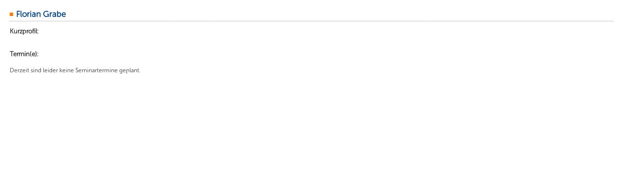

--- FILE ---
content_type: text/html; charset=UTF-8
request_url: https://seminare.dehoga-berlin.de/overlay.php?referent=119
body_size: 753
content:
<!DOCTYPE HTML PUBLIC "-//W3C//DTD HTML 4.01//EN">
<html>
<head>
<title>DEHOGA Berlin - Seminare</title>
<meta http-equiv="Content-Type" content="text/html;charset=UTF-8">
<link rel="stylesheet" type="text/css" href="style_seminare25.css">
<link rel="stylesheet" type="text/css" href="scripts/jquery-ui/jquery-ui-1.8.21.custom.css">
<script type="text/javascript" src="scripts/jquery-1.7.2.min.js"></script>
<script type="text/javascript" src="scripts/jquery-ui/jquery-ui-1.8.21.custom.min.js"></script>

<script type="text/javascript">
  //<![CDATA[
    $(document).ready(function() {
      
      // Buttons
      $('.jui-button').button({ icons: {primary:'ui-icon-triangle-1-e'} 
      });
      $('.jui-button_noicon').button();
      
      // Accordion
      $("#seminardetails").accordion({ header: "h3" , autoHeight: false, icons: false,
      });
      $(".seminare").accordion({ header: "h3" , autoHeight: false, icons: false, active: false, collapsible: true,
      });
      
      // Tabs
      $( ".tabs" ).tabs({ collapsible: true });
      $( ".tabs-hide" ).tabs({ selected: -1, collapsible: true });
      
    });
function proofLoaded() {
  if (document.readyState == "complete") { $('.display').show();
  } else { setTimeout('proofLoaded()',500);
  }
} setTimeout('proofLoaded()',500);
  //]]>
</script>
</head>
<body id="overlay">
  <div class="content_overlay">
    <h2>Florian Grabe</h2>
    <h4>Kurzprofil:</h4>
    <div class="display">
      <br><h4>Termin(e):</h4>        <div id="0">
          <div class="seminare">
          </div>
        <div id="1">
          <div class="seminare">
          </div>
        <div id="2">
          <div class="seminare">
          </div>
        <div id="3">
          <div class="seminare">
          </div>
        <div id="4">
          <div class="seminare">
          </div>
        <div id="5">
          <div class="seminare">
          </div>
        <div id="6">
          <div class="seminare">
          </div>
        <div id="7">
          <div class="seminare">
          </div>
        <div id="8">
          <div class="seminare">
          </div>
        <div id="9">
          <div class="seminare">
          </div>
        <div id="10">
          <div class="seminare">
          </div>
        <div id="11">
          <div class="seminare">
          </div>
        <div id="12">
          <div class="seminare">
          </div>
        <div id="13">
          <div class="seminare">
          </div>
        <div id="14">
          <div class="seminare">
          </div>
        <div id="15">
          <div class="seminare">
          </div>
      </div>
      Derzeit sind leider keine Seminartermine geplant.<br><br>
    </div>

  </div>
</body>
</html>


--- FILE ---
content_type: text/css
request_url: https://seminare.dehoga-berlin.de/style_seminare25.css
body_size: 9728
content:
/* GLOBAL */
@font-face {
    font-family: 'Museo Sans Rounded 300';
    font-style: normal;
    font-weight: normal;
    src: local('Museo Sans Rounded 300'), url('style/MuseoSansRounded300.woff') format('woff');
    }

body { margin:0; padding:0; color:#333333; background: url(style/bg2.png) repeat-x bottom; background-color:#E2EBFB; 
  font-family: 'Museo Sans Rounded 300',rounded; font-size:12px; text-align:center; }
body#overlay { margin:0; padding:0; color:#333333; background:#FFFFFF; font-family: 'Museo Sans Rounded 300',rounded; text-align:center; }
body.print { margin:0; padding:0; color:#000000; background:#FFFFFF; text-align:left; font-family: 'Museo Sans Rounded 300',rounded; font-size:11px; }
a { outline:none; text-decoration:none; color:#004389; }
a:hover { text-decoration:underline; }
a.link { padding-left:15px; background: url(style/arrow.png) no-repeat scroll 0 50%; }
input.link { background-image:url(style/arrow.png); background-repeat:no-repeat; background-position: 10px 50%; text-indent:11px; }
input, textarea, select { background: #FFDAAF; border: 1px solid #888888; }
#ter select, #fi input, #fi textarea, #tn input, #tnadd input, #tnstatus input, #kategorien input, #kategorien textarea { background: #FFFFFF; }
h2 { font-size:140%; line-height:110%; color:#004389; border-bottom:1px dotted #9D9EA0; 
  padding:0px 0px 5px 13px; margin-top:0px; background: url(style/point_orange.gif) no-repeat scroll 0 6px; }
h4 { font-size:110%; line-height:110%; color:#333333; padding:0px; margin-top:0px; }
h5 { font-size:100%; color:#333333; margin:0; padding:0px; }
h6 { font-size:85%; color:#333333; margin:0; padding:0px; }
img { border:0; background:transparent; }
.clearfloat { clear:both; }
.left { float:left; }
.right { float:right; }
.normal { font-weight:normal; }
.bold { font-weight:bold; }
.boldi { font-weight:bold; font-style:italic; }
.normali { font-weight:normal; font-style:italic; }
.highlight { outline:1px solid #EF7F01; }
.display { display:none; }
.dblue { color:#004389 !important; }
.orange { color:#EF7F01 !important; }
.scroll { position:relative; top:-100px; }

#wrapper100 { margin:0; background-color:#FFFFFF; font-size:0; text-align:center; }
#wrapper1010 { width:1010px; min-height:700px; margin:0 auto; border:1px solid #FFFFFF; 
  border-radius:0px 0px 10px 10px; -moz-border-radius:0px 0px 10px 10px; box-shadow: 0px 5px 5px #222222; 
  background: url(style/bg3.png) repeat-x bottom; background-color:#D6DEEC; font-size:0; text-align:left; }
#wrapper_footer { height:71px; margin:0; color:#AAAAAA; font-size:12px; }
#print { width:648px; margin:0 auto; }

/* HEADER */

#topheader { height:16px; margin:0; padding:8px 0px; 
  border-left:32px solid #EF7F01; border-right:32px solid #004389; background-color:#004389; }
#top_links { width:1010px; margin:0 auto; font-size:11px; font-family:'Museo Sans Rounded 300',rounded; color:#FFFFFF; letter-spacing:1px; }
a.link_header { padding-right:11px; color:#FFFFFF; text-decoration:none; }
a.link_header_current { padding-right:11px; color:#D1D2D4; text-decoration:underline; }
a.link_header:hover { color:#D1D2D4; }
#header_logos { width:1010px; height:98px; margin:0 auto; }
#headerlines { height:10px; margin-bottom:6px; padding:0; border-bottom: 3px solid #EF7F01; background-color:#004389; }
#social_box { width:986px; height:29px; padding:4px 0px 0px 10px; margin:6px 6px 0px 6px;
  border:1px solid #CCCCCC; background-color:#FFFFFF; color:#004389; font-size:12px; font-weight:bold; }
#social_links { padding-right:88px; padding-top:5px; float:right; }
#social_links a { color:#004389; font-weight:normal; }
#social_links a img { padding:0px 5px 0px 24px; }

/* NAVIGATION */

div.navi_wrapper { width:199px; margin:6px 0px 0px 6px; float:left; }
div.navi { width:197px; margin-bottom:6px; padding-bottom:10px; border:1px solid #CCCCCC; 
  border-radius:0px 0px 10px 10px; -moz-border-radius:0px 0px 10px 10px; background-color:#FFFFFF; }
ul.navi { margin:0; padding:0; }
ul.subnavi { margin:0; padding:5px 0px 10px 0px; background-color:#E2EBFB; display:none; }
ul.navi li { list-style-type:none; }
ul.navi li a:hover { background-color:#EF7F01; color:#FFFFFF; text-decoration:none !important; }
ul.navi li a#current { background: url("style/submenu-arrow-weiss.png") no-repeat scroll 96% 50%;
  background-color:#004389; color:#FFFFFF; font-weight:bold; }
ul.navi li a { padding-left:10px; background: url(style/point_lightgrey_5.gif) no-repeat scroll 95% 50%;
  border-bottom: 1px dotted #004389; color:#004389; font-size:12px; display:block; height:24px; line-height:24px; }
ul.subnavi li a#subcurrent { background-color:#004389; color:#FFFFFF; font-weight:bold; }
ul.subnavi li a { background: url(style/blank.gif) no-repeat scroll 95% 50%; padding-left:20px; }

/* FOOTER */

#footer_inbox { height:80px; }
.footer_left { padding:25px 0px 0px 25px; color:#F6F7FA; font-size:12px; font-weight:bold; float:left; }
.footer_left a { color:#FFFFFF; }
.footer_left img { padding-right:8px; }
.footer_right { width:200px; padding:30px 25px 0px 0px; color:#F6F7FA; float:right; }
.footer_day { margin-right:10px; padding-right:10px; border-right:1px dotted #F6F7FA; font-size:16px; float:right; }
.footer_month { width:30px; font-size:11px; font-weight:bold; letter-spacing:0.1em; line-height:95%; text-align:center; }

/* CONTENT */

div.content_max_wrapper { width:793px; margin:6px 6px 0px 0px; font-size:12px; line-height:140%; float:right; }
div.content_max { width:751px; min-height:700px; margin:6px 6px 0px 0px; padding:20px; 
  border:1px solid #CCCCCC; border-radius:0px 0px 10px 10px; -moz-border-radius:0px 0px 10px 10px;
  background-color:#FFFFFF; font-size:12px; line-height:140%; float:right; }
div.content_main_wrapper { width:586px; margin:6px 6px 0px 6px; font-size:12px; line-height:140%; float:right; }
div.content_main { width:544px; min-height:700px; margin:6px 6px 0px 6px; padding:20px;
  border:1px solid #CCCCCC; border-radius:0px 0px 10px 10px; -moz-border-radius:0px 0px 10px 10px;
  background-color:#FFFFFF; font-size:12px; line-height:140%; float:right; }
div.content_min_wrapper { width:200px; margin:6px 6px 0px 0px; float:right; }
div.content_min { width:178px; margin-bottom:6px; padding:10px;
  border-bottom:1px solid #CCCCCC; border-left:1px solid #CCCCCC; border-right:1px solid #CCCCCC; 
  border-radius:0px 0px 10px 10px; -moz-border-radius:0px 0px 10px 10px;
  background-color:#FFFFFF; font-size:12px; line-height:140%; float:right; }
div.content_min_headline { width:178px; padding:1px 10px;
  border-top:1px solid #CCCCCC; border-left:1px solid #CCCCCC; border-right:1px solid #CCCCCC; 
  background-color:#004389; color:#FFFFFF; font-size:11px; line-height:140%; font-weight:bold; float:right; }
.content_min_headline span { color:#D1D2D4; }
div.content_overlay { width:auto; padding:20px; font-size:12px; line-height:140%; text-align:left; }
div.bluebox { width:163px; height:125px; padding:8px; border:1px solid #FFFFFF; background: url(style/hg_kasten.png) repeat-x scroll 0 0 #EAEEF5; 
  color:#004389; font-size:11px; font-weight:bold; text-align:center; line-height:120%; float:left; }

/* TABLES */

table.content { border-spacing:0px; border-top:1px dotted #888888; border-left:1px dotted #888888; }
table.print { border-top:1px solid #333333; border-left:1px solid #333333; }
table.small { color:#000000; line-height:110%; }
table.content tr th { height:50px; background-color:#E2EBFB; font-size:13px; text-align:center;
  border-right:1px dotted #888888; border-bottom:1px dotted #888888; }
table.print tr th { background-color:#FFFFFF; border-right:1px solid #333333; border-bottom:1px solid #333333; }
table.small tr th { height:auto; font-size:11px; padding:3px 0px; }
table.content tr td { height:50px; background-color:#FFFFFF; 
  border-right:1px dotted #888888; border-bottom:1px dotted #888888; empty-cells:show; padding: 5px 10px; }
table.print tr td { border-right:1px solid #333333; border-bottom:1px solid #333333; }
table.small tr td { height:auto; font-size:11px; padding:5px; }
tr.dblue th { background-color:#004389 !important; color:#FFFFFF; }
tr.tfoot td { background-color:#E2EBFB !important; }
tr.mouseover:hover td { background-color:#D6DEEC !important; }
tr.td_right td { text-align:right; }
td.td_center { text-align:center !important;}
td.td_right { text-align:right !important }
td.td_left { text-align:left !important; }
tr.total td { background-color:#FFDAAF !important; }
table.blank { border-spacing:0px; }
table.blank tr td { padding:0px; border-bottom:0px; border-right:0px; }

/* SITEMAP */
.tab1 { margin-left:40px; margin-top:10px; font-weight:bold; }
.tab2 { margin-left:95px; margin-top:10px; font-weight:bold; text-indent:-15px; }
.tab3 { margin-left:135px; margin-top:10px; font-weight:bold; text-indent:-15px; }

/* BJM CMS */
div#bjm_cms > h1 { font:larger Arial,sans-serif; color:#FF7E00; margin:0px; }
div#bjm_cms > font.col { color:#FF7E00; }
.feld_breit { width:306px; padding:3px; border: 1px solid #FF7E00; font:12px Arial,sans-serif; }
.feld_klein { width:135px; padding:3px; border: solid 1px #FF7E00; font:12px Arial,sans-serif; }

/* Reihenfolge
  width, height, margin, padding
  border, border-radius, shadow,
  background-image, Verlauf,
  background-color, color,
  font-family, font-size, 
  Ausrichtung, text-align, float etc.
  
  Dunkelblau: 004389
  Hellblau: E2EBFB
  Orange: EF7F01
  Orange (Background): FFDAAF
  Grau (Background): D6DEEC
  Black (Schriftfarbe): 333333
  Grautöne: CCCCCC (Buttons) 888888 (Tabellen)
  Weiß (Rand unten): F6F7FA
  Grau in Textbox: D1D2D4
  Gepunktete Linie: 9D9EA0
  
*/
